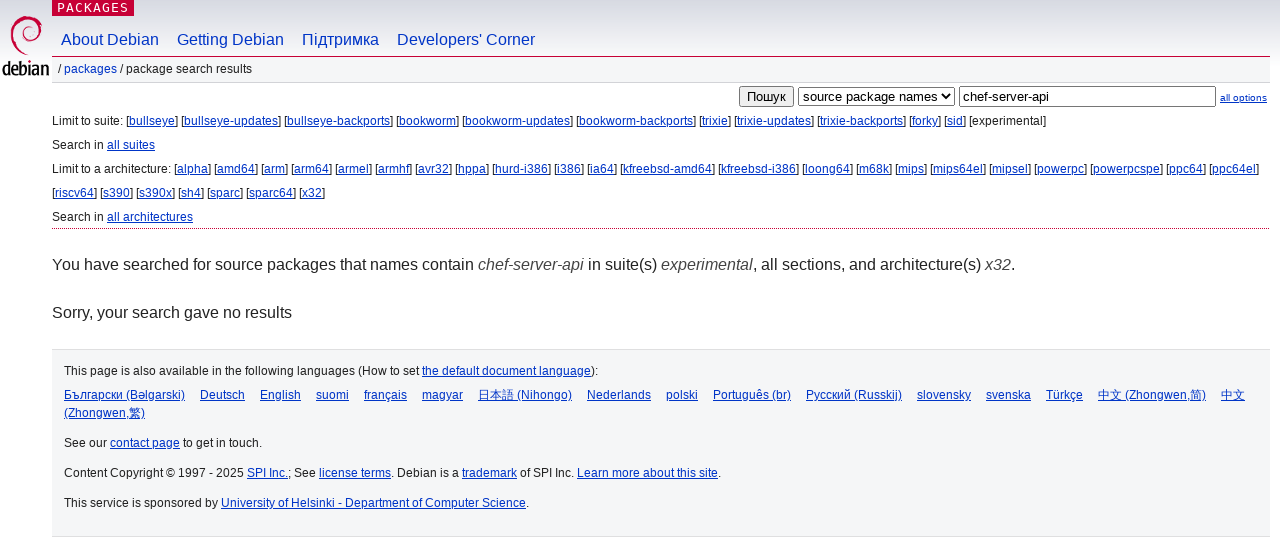

--- FILE ---
content_type: text/html; charset=UTF-8
request_url: https://packages.debian.org/search?lang=uk&suite=experimental&arch=x32&searchon=sourcenames&keywords=chef-server-api
body_size: 2355
content:


<!DOCTYPE html PUBLIC "-//W3C//DTD HTML 4.01//EN" "http://www.w3.org/TR/html4/strict.dtd">
<html lang="uk">
<head>
<title>Debian -- Package Search Results -- chef-server-api</title>
<link rev="made" href="mailto:webmaster@debian.org">
<meta http-equiv="Content-Type" content="text/html; charset=UTF-8">
<meta name="Author" content="Debian Webmaster, webmaster@debian.org">
<meta name="Description" content="">
<meta name="Keywords" content="Debian,  ">


<link href="/debpkg.css" rel="stylesheet" type="text/css" media="all">

<script src="/packages.js" type="text/javascript"></script>
</head>
<body>
<div id="header">
   <div id="upperheader">

   <div id="logo">
  <!-- very Debian specific use of the logo stuff -->
<a href="https://www.debian.org/"><img src="/Pics/openlogo-50.png" alt="Debian" with="50" height="61"></a>
</div> <!-- end logo -->
<p class="hidecss"><a href="#inner">skip the navigation</a></p>
<p class="section"><a href="/">Packages</a></p>
</div> <!-- end upperheader -->
<!-- navbar -->
<div id="navbar">
<ul>
   <li><a href="https://www.debian.org/intro/about">About Debian</a></li>
   <li><a href="https://www.debian.org/distrib/">Getting Debian</a></li>
   <li><a href="https://www.debian.org/support">Підтримка</a></li>
   <li><a href="https://www.debian.org/devel/">Developers'&nbsp;Corner</a></li>
</ul>
</div> <!-- end navbar -->

<div id="pnavbar">
 &nbsp;&#x2F; <a href="/" title="Debian Packages Homepage">Packages</a>

 &#x2F; Package Search Results 

</div> <!-- end navbar -->

</div> <!-- end header -->
<div id="content">


<form method="GET" action="/search">
<div id="hpacketsearch">


<input type="hidden" name="suite" value="experimental">
<input type="hidden" name="section" value="all">
<input type="hidden" name="arch" value="x32">
<input type="hidden" name="lang" value="uk">
<input type="submit" value="Пошук">
<select size="1" name="searchon">
<option value="names" >
package names</option>
<option value="all" >descriptions</option>
<option value="sourcenames" selected="selected">source package names</option>
<option value="contents" >package contents</option>
</select>
<input type="text" size="30" name="keywords" value="chef-server-api" id="kw">
<span style="font-size: 60%"><a href="/">all options</a></span>
</div> <!-- end hpacketsearch -->
</form>


<div id="psearchsug">

	


<p>Limit to suite:

	
	[<a href="/search?lang=uk&amp;suite=bullseye&amp;arch=x32&amp;searchon=sourcenames&amp;keywords=chef-server-api">bullseye</a>]
	

	
	[<a href="/search?lang=uk&amp;suite=bullseye-updates&amp;arch=x32&amp;searchon=sourcenames&amp;keywords=chef-server-api">bullseye-updates</a>]
	

	
	[<a href="/search?lang=uk&amp;suite=bullseye-backports&amp;arch=x32&amp;searchon=sourcenames&amp;keywords=chef-server-api">bullseye-backports</a>]
	

	
	[<a href="/search?lang=uk&amp;suite=bookworm&amp;arch=x32&amp;searchon=sourcenames&amp;keywords=chef-server-api">bookworm</a>]
	

	
	[<a href="/search?lang=uk&amp;suite=bookworm-updates&amp;arch=x32&amp;searchon=sourcenames&amp;keywords=chef-server-api">bookworm-updates</a>]
	

	
	[<a href="/search?lang=uk&amp;suite=bookworm-backports&amp;arch=x32&amp;searchon=sourcenames&amp;keywords=chef-server-api">bookworm-backports</a>]
	

	
	[<a href="/search?lang=uk&amp;suite=trixie&amp;arch=x32&amp;searchon=sourcenames&amp;keywords=chef-server-api">trixie</a>]
	

	
	[<a href="/search?lang=uk&amp;suite=trixie-updates&amp;arch=x32&amp;searchon=sourcenames&amp;keywords=chef-server-api">trixie-updates</a>]
	

	
	[<a href="/search?lang=uk&amp;suite=trixie-backports&amp;arch=x32&amp;searchon=sourcenames&amp;keywords=chef-server-api">trixie-backports</a>]
	

	
	[<a href="/search?lang=uk&amp;suite=forky&amp;arch=x32&amp;searchon=sourcenames&amp;keywords=chef-server-api">forky</a>]
	

	
	[<a href="/search?lang=uk&amp;suite=sid&amp;arch=x32&amp;searchon=sourcenames&amp;keywords=chef-server-api">sid</a>]
	

	
	[experimental]
	


<p>Search in <a href="/search?lang=uk&amp;suite=all&amp;arch=x32&amp;searchon=sourcenames&amp;keywords=chef-server-api">all suites</a>


<p>Limit to a architecture:

   
   [<a href="/search?lang=uk&amp;suite=experimental&amp;arch=alpha&amp;searchon=sourcenames&amp;keywords=chef-server-api">alpha</a>]
   

   
   [<a href="/search?lang=uk&amp;suite=experimental&amp;arch=amd64&amp;searchon=sourcenames&amp;keywords=chef-server-api">amd64</a>]
   

   
   [<a href="/search?lang=uk&amp;suite=experimental&amp;arch=arm&amp;searchon=sourcenames&amp;keywords=chef-server-api">arm</a>]
   

   
   [<a href="/search?lang=uk&amp;suite=experimental&amp;arch=arm64&amp;searchon=sourcenames&amp;keywords=chef-server-api">arm64</a>]
   

   
   [<a href="/search?lang=uk&amp;suite=experimental&amp;arch=armel&amp;searchon=sourcenames&amp;keywords=chef-server-api">armel</a>]
   

   
   [<a href="/search?lang=uk&amp;suite=experimental&amp;arch=armhf&amp;searchon=sourcenames&amp;keywords=chef-server-api">armhf</a>]
   

   
   [<a href="/search?lang=uk&amp;suite=experimental&amp;arch=avr32&amp;searchon=sourcenames&amp;keywords=chef-server-api">avr32</a>]
   

   
   [<a href="/search?lang=uk&amp;suite=experimental&amp;arch=hppa&amp;searchon=sourcenames&amp;keywords=chef-server-api">hppa</a>]
   

   
   [<a href="/search?lang=uk&amp;suite=experimental&amp;arch=hurd-i386&amp;searchon=sourcenames&amp;keywords=chef-server-api">hurd-i386</a>]
   

   
   [<a href="/search?lang=uk&amp;suite=experimental&amp;arch=i386&amp;searchon=sourcenames&amp;keywords=chef-server-api">i386</a>]
   

   
   [<a href="/search?lang=uk&amp;suite=experimental&amp;arch=ia64&amp;searchon=sourcenames&amp;keywords=chef-server-api">ia64</a>]
   

   
   [<a href="/search?lang=uk&amp;suite=experimental&amp;arch=kfreebsd-amd64&amp;searchon=sourcenames&amp;keywords=chef-server-api">kfreebsd-amd64</a>]
   

   
   [<a href="/search?lang=uk&amp;suite=experimental&amp;arch=kfreebsd-i386&amp;searchon=sourcenames&amp;keywords=chef-server-api">kfreebsd-i386</a>]
   

   
   [<a href="/search?lang=uk&amp;suite=experimental&amp;arch=loong64&amp;searchon=sourcenames&amp;keywords=chef-server-api">loong64</a>]
   

   
   [<a href="/search?lang=uk&amp;suite=experimental&amp;arch=m68k&amp;searchon=sourcenames&amp;keywords=chef-server-api">m68k</a>]
   

   
   [<a href="/search?lang=uk&amp;suite=experimental&amp;arch=mips&amp;searchon=sourcenames&amp;keywords=chef-server-api">mips</a>]
   

   
   [<a href="/search?lang=uk&amp;suite=experimental&amp;arch=mips64el&amp;searchon=sourcenames&amp;keywords=chef-server-api">mips64el</a>]
   

   
   [<a href="/search?lang=uk&amp;suite=experimental&amp;arch=mipsel&amp;searchon=sourcenames&amp;keywords=chef-server-api">mipsel</a>]
   

   
   [<a href="/search?lang=uk&amp;suite=experimental&amp;arch=powerpc&amp;searchon=sourcenames&amp;keywords=chef-server-api">powerpc</a>]
   

   
   [<a href="/search?lang=uk&amp;suite=experimental&amp;arch=powerpcspe&amp;searchon=sourcenames&amp;keywords=chef-server-api">powerpcspe</a>]
   

   
   [<a href="/search?lang=uk&amp;suite=experimental&amp;arch=ppc64&amp;searchon=sourcenames&amp;keywords=chef-server-api">ppc64</a>]
   

   
   [<a href="/search?lang=uk&amp;suite=experimental&amp;arch=ppc64el&amp;searchon=sourcenames&amp;keywords=chef-server-api">ppc64el</a>]
   

   
   [<a href="/search?lang=uk&amp;suite=experimental&amp;arch=riscv64&amp;searchon=sourcenames&amp;keywords=chef-server-api">riscv64</a>]
   

   
   [<a href="/search?lang=uk&amp;suite=experimental&amp;arch=s390&amp;searchon=sourcenames&amp;keywords=chef-server-api">s390</a>]
   

   
   [<a href="/search?lang=uk&amp;suite=experimental&amp;arch=s390x&amp;searchon=sourcenames&amp;keywords=chef-server-api">s390x</a>]
   

   
   [<a href="/search?lang=uk&amp;suite=experimental&amp;arch=sh4&amp;searchon=sourcenames&amp;keywords=chef-server-api">sh4</a>]
   

   
   [<a href="/search?lang=uk&amp;suite=experimental&amp;arch=sparc&amp;searchon=sourcenames&amp;keywords=chef-server-api">sparc</a>]
   

   
   [<a href="/search?lang=uk&amp;suite=experimental&amp;arch=sparc64&amp;searchon=sourcenames&amp;keywords=chef-server-api">sparc64</a>]
   

   
   [<a href="/search?lang=uk&amp;suite=experimental&amp;arch=x32&amp;searchon=sourcenames&amp;keywords=chef-server-api">x32</a>]
   


<p>Search in <a href="/search?lang=uk&amp;suite=experimental&amp;arch=any&amp;searchon=sourcenames&amp;keywords=chef-server-api">all architectures</a>


</div>


<!-- messages.tmpl -->
<div id="psearchres">


<p>You have searched for source packages that names contain <em>chef-server-api</em> in suite(s) <em>experimental</em>, all sections, and architecture(s) <em>x32</em>.






<p id="psearchnoresult">Sorry, your search gave no results</p>






</div>
</div> <!-- end inner -->

<div id="footer">


<hr class="hidecss">
<!--UdmComment-->
<div id="pageLang">
<div id="langSelector">
<p>This page is also available in the following languages (How to set <a href="https://www.debian.org/intro/cn">the default document language</a>):</p>
<div id="langContainer">

<a href="/search?lang=bg&amp;suite=experimental&amp;arch=x32&amp;searchon=sourcenames&amp;keywords=chef-server-api" title="Болгарська" hreflang="bg" lang="bg" rel="alternate">&#1041;&#1098;&#1083;&#1075;&#1072;&#1088;&#1089;&#1082;&#1080; (B&#601;lgarski)</a>

<a href="/search?lang=de&amp;suite=experimental&amp;arch=x32&amp;searchon=sourcenames&amp;keywords=chef-server-api" title="Німецька" hreflang="de" lang="de" rel="alternate">Deutsch</a>

<a href="/search?lang=en&amp;suite=experimental&amp;arch=x32&amp;searchon=sourcenames&amp;keywords=chef-server-api" title="Англійська" hreflang="en" lang="en" rel="alternate">English</a>

<a href="/search?lang=fi&amp;suite=experimental&amp;arch=x32&amp;searchon=sourcenames&amp;keywords=chef-server-api" title="Фінська" hreflang="fi" lang="fi" rel="alternate">suomi</a>

<a href="/search?lang=fr&amp;suite=experimental&amp;arch=x32&amp;searchon=sourcenames&amp;keywords=chef-server-api" title="Французька" hreflang="fr" lang="fr" rel="alternate">fran&ccedil;ais</a>

<a href="/search?lang=hu&amp;suite=experimental&amp;arch=x32&amp;searchon=sourcenames&amp;keywords=chef-server-api" title="Угорська" hreflang="hu" lang="hu" rel="alternate">magyar</a>

<a href="/search?lang=ja&amp;suite=experimental&amp;arch=x32&amp;searchon=sourcenames&amp;keywords=chef-server-api" title="Японська" hreflang="ja" lang="ja" rel="alternate">&#26085;&#26412;&#35486; (Nihongo)</a>

<a href="/search?lang=nl&amp;suite=experimental&amp;arch=x32&amp;searchon=sourcenames&amp;keywords=chef-server-api" title="Голландська" hreflang="nl" lang="nl" rel="alternate">Nederlands</a>

<a href="/search?lang=pl&amp;suite=experimental&amp;arch=x32&amp;searchon=sourcenames&amp;keywords=chef-server-api" title="Польська" hreflang="pl" lang="pl" rel="alternate">polski</a>

<a href="/search?lang=pt-br&amp;suite=experimental&amp;arch=x32&amp;searchon=sourcenames&amp;keywords=chef-server-api" title="Португальська (Бразилія)" hreflang="pt-br" lang="pt-br" rel="alternate">Portugu&ecirc;s (br)</a>

<a href="/search?lang=ru&amp;suite=experimental&amp;arch=x32&amp;searchon=sourcenames&amp;keywords=chef-server-api" title="Російська" hreflang="ru" lang="ru" rel="alternate">&#1056;&#1091;&#1089;&#1089;&#1082;&#1080;&#1081; (Russkij)</a>

<a href="/search?lang=sk&amp;suite=experimental&amp;arch=x32&amp;searchon=sourcenames&amp;keywords=chef-server-api" title="Словацька" hreflang="sk" lang="sk" rel="alternate">slovensky</a>

<a href="/search?lang=sv&amp;suite=experimental&amp;arch=x32&amp;searchon=sourcenames&amp;keywords=chef-server-api" title="Шведська" hreflang="sv" lang="sv" rel="alternate">svenska</a>

<a href="/search?lang=tr&amp;suite=experimental&amp;arch=x32&amp;searchon=sourcenames&amp;keywords=chef-server-api" title="Турецька" hreflang="tr" lang="tr" rel="alternate">T&uuml;rk&ccedil;e</a>

<a href="/search?lang=zh-cn&amp;suite=experimental&amp;arch=x32&amp;searchon=sourcenames&amp;keywords=chef-server-api" title="Chinese (China)" hreflang="zh-cn" lang="zh-cn" rel="alternate">&#20013;&#25991; (Zhongwen,&#31616;)</a>

<a href="/search?lang=zh-tw&amp;suite=experimental&amp;arch=x32&amp;searchon=sourcenames&amp;keywords=chef-server-api" title="Chinese (Taiwan)" hreflang="zh-tw" lang="zh-tw" rel="alternate">&#20013;&#25991; (Zhongwen,&#32321;)</a>

</div>
</div>
</div>
<!--/UdmComment-->


<hr class="hidecss">
<div id="fineprint" class="bordertop">
<div id="impressum">

<p>See our <a href="https://www.debian.org/contact">contact page</a> to get in touch.</p>


<p>
Content Copyright &copy; 1997 - 2025 <a href="https://www.spi-inc.org/">SPI Inc.</a>; See <a href="https://www.debian.org/license">license terms</a>. Debian is a <a href="https://www.debian.org/trademark">trademark</a> of SPI Inc.
 <a href="/about/">Learn more about this site</a>.</p>

</div> <!-- end impressum -->

<div id="sponsorfooter"><p>
This service is sponsored by <a href="http://cs.helsinki.fi/index.en.html">University of Helsinki - Department of Computer Science</a>.</p></div>

</div> <!-- end fineprint -->
</div> <!-- end footer -->
</body>
</html>
